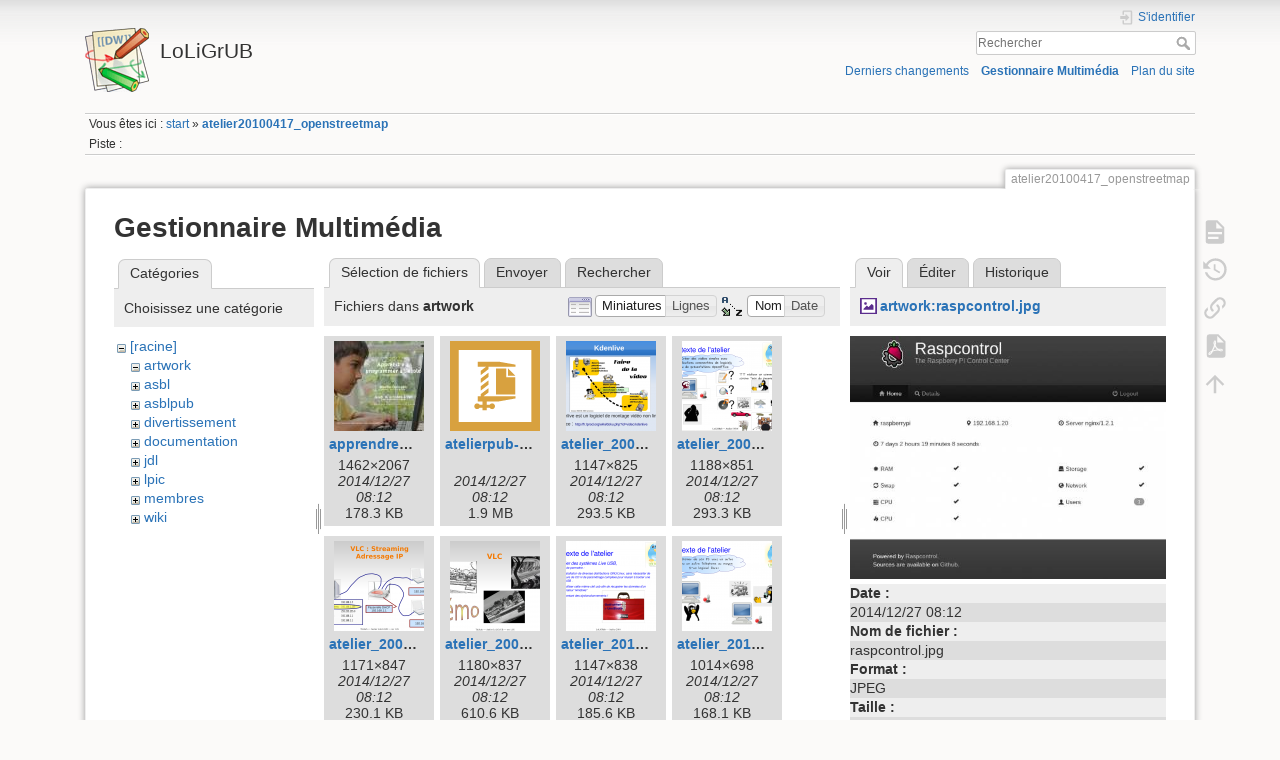

--- FILE ---
content_type: text/html; charset=utf-8
request_url: https://www.loligrub.be/wiki/atelier20100417_openstreetmap?image=artwork%3Araspcontrol.jpg&ns=artwork&tab_details=view&do=media&tab_files=files
body_size: 8577
content:
<!DOCTYPE html>
<html lang="fr" dir="ltr" class="no-js">
<head>
    <meta charset="utf-8" />
    <title>atelier20100417_openstreetmap [LoLiGrUB]</title>
    <script>(function(H){H.className=H.className.replace(/\bno-js\b/,'js')})(document.documentElement)</script>
    <meta name="generator" content="DokuWiki"/>
<meta name="theme-color" content="#008800"/>
<meta name="robots" content="noindex,nofollow"/>
<link rel="search" type="application/opensearchdescription+xml" href="/wiki/lib/exe/opensearch.php" title="LoLiGrUB"/>
<link rel="start" href="/wiki/"/>
<link rel="contents" href="/wiki/atelier20100417_openstreetmap?do=index" title="Plan du site"/>
<link rel="manifest" href="/wiki/lib/exe/manifest.php"/>
<link rel="alternate" type="application/rss+xml" title="Derniers changements" href="/wiki/feed.php"/>
<link rel="alternate" type="application/rss+xml" title="Catégorie courante" href="/wiki/feed.php?mode=list&amp;ns="/>
<link rel="alternate" type="text/html" title="HTML brut" href="/wiki/_export/xhtml/atelier20100417_openstreetmap"/>
<link rel="alternate" type="text/plain" title="Wiki balise" href="/wiki/_export/raw/atelier20100417_openstreetmap"/>
<link rel="stylesheet" href="/wiki/lib/exe/css.php?t=dokuwiki&amp;tseed=6062a7a47e23063b94a32a9009fca4a6"/>
<!--[if gte IE 9]><!-->
<script >/*<![CDATA[*/var NS='';var JSINFO = {"plugins":{"edittable":{"default columnwidth":""},"tablelayout":{"features_active_by_default":0},"vshare":{"youtube":"youtube\\.com\/.*[&?]v=([a-z0-9_\\-]+)","vimeo":"vimeo\\.com\\\/(\\d+)","slideshare":"slideshare.*id=(\\d+)","dailymotion":"dailymotion\\.com\/video\/([a-z0-9]+)","archiveorg":"archive\\.org\/(?:embed|details)\/([a-zA-Z0-9_\\-]+)","soundcloud":"soundcloud\\.com\/([\\w-]+\/[\\w-]+)","niconico":"nicovideo\\.jp\/watch\/(sm[0-9]+)","bitchute":"bitchute\\.com\\\/video\\\/([a-zA-Z0-9_\\-]+)","coub":"coub\\.com\\\/view\\\/([a-zA-Z0-9_\\-]+)","odysee":"odysee\\.com\/\\$\/(?:embed|download)\/([-%_?=\/a-zA-Z0-9]+)","youku":"v\\.youku\\.com\/v_show\/id_([0-9A-Za-z=]+)\\.html","bilibili":"bilibili\\.com\\\/video\\\/(BV[0-9A-Za-z]+)","msoffice":"(?:office\\.com.*[&?]videoid=([a-z0-9\\-]+))","msstream":"microsoftstream\\.com\\\/video\\\/([a-f0-9\\-]{36})"}},"isadmin":0,"isauth":0,"id":"atelier20100417_openstreetmap","namespace":"","ACT":"media","useHeadingNavigation":0,"useHeadingContent":0};
/*!]]>*/</script>
<script src="/wiki/lib/exe/jquery.php?tseed=f0349b609f9b91a485af8fd8ecd4aea4" defer="defer">/*<![CDATA[*/
/*!]]>*/</script>
<script src="/wiki/lib/exe/js.php?t=dokuwiki&amp;tseed=6062a7a47e23063b94a32a9009fca4a6" defer="defer">/*<![CDATA[*/
/*!]]>*/</script>
<!--<![endif]-->
    <meta name="viewport" content="width=device-width,initial-scale=1" />
    <link rel="shortcut icon" href="/wiki/lib/tpl/dokuwiki/images/favicon.ico" />
<link rel="apple-touch-icon" href="/wiki/lib/tpl/dokuwiki/images/apple-touch-icon.png" />
    </head>

<body>
    <div id="dokuwiki__site"><div id="dokuwiki__top" class="site dokuwiki mode_media tpl_dokuwiki     ">

        
<!-- ********** HEADER ********** -->
<header id="dokuwiki__header"><div class="pad group">

    
    <div class="headings group">
        <ul class="a11y skip">
            <li><a href="#dokuwiki__content">Aller au contenu</a></li>
        </ul>

        <h1 class="logo"><a href="/wiki/start"  accesskey="h" title="Accueil [h]"><img src="/wiki/lib/tpl/dokuwiki/images/logo.png" width="64" height="64" alt="" /> <span>LoLiGrUB</span></a></h1>
            </div>

    <div class="tools group">
        <!-- USER TOOLS -->
                    <div id="dokuwiki__usertools">
                <h3 class="a11y">Outils pour utilisateurs</h3>
                <ul>
                    <li class="action login"><a href="/wiki/atelier20100417_openstreetmap?do=login&amp;sectok=" title="S&#039;identifier" rel="nofollow"><span>S&#039;identifier</span><svg xmlns="http://www.w3.org/2000/svg" width="24" height="24" viewBox="0 0 24 24"><path d="M10 17.25V14H3v-4h7V6.75L15.25 12 10 17.25M8 2h9a2 2 0 0 1 2 2v16a2 2 0 0 1-2 2H8a2 2 0 0 1-2-2v-4h2v4h9V4H8v4H6V4a2 2 0 0 1 2-2z"/></svg></a></li>                </ul>
            </div>
        
        <!-- SITE TOOLS -->
        <div id="dokuwiki__sitetools">
            <h3 class="a11y">Outils du site</h3>
            <form action="/wiki/start" method="get" role="search" class="search doku_form" id="dw__search" accept-charset="utf-8"><input type="hidden" name="do" value="search" /><input type="hidden" name="id" value="atelier20100417_openstreetmap" /><div class="no"><input name="q" type="text" class="edit" title="[F]" accesskey="f" placeholder="Rechercher" autocomplete="on" id="qsearch__in" value="" /><button value="1" type="submit" title="Rechercher">Rechercher</button><div id="qsearch__out" class="ajax_qsearch JSpopup"></div></div></form>            <div class="mobileTools">
                <form action="/wiki/doku.php" method="get" accept-charset="utf-8"><div class="no"><input type="hidden" name="id" value="atelier20100417_openstreetmap" /><select name="do" class="edit quickselect" title="Outils"><option value="">Outils</option><optgroup label="Outils de la page"><option value="">Afficher la page</option><option value="revisions">Anciennes révisions</option><option value="export_pdf">Exporter en PDF</option><option value="backlink">Liens de retour</option></optgroup><optgroup label="Outils du site"><option value="recent">Derniers changements</option><option value="media">Gestionnaire Multimédia</option><option value="index">Plan du site</option></optgroup><optgroup label="Outils pour utilisateurs"><option value="login">S&#039;identifier</option></optgroup></select><button type="submit">&gt;</button></div></form>            </div>
            <ul>
                <li class="action recent"><a href="/wiki/atelier20100417_openstreetmap?do=recent" title="Derniers changements [r]" rel="nofollow" accesskey="r">Derniers changements</a></li><li class="action media"><a href="/wiki/atelier20100417_openstreetmap?do=media&amp;ns=" title="Gestionnaire Multimédia" rel="nofollow">Gestionnaire Multimédia</a></li><li class="action index"><a href="/wiki/atelier20100417_openstreetmap?do=index" title="Plan du site [x]" rel="nofollow" accesskey="x">Plan du site</a></li>            </ul>
        </div>

    </div>

    <!-- BREADCRUMBS -->
            <div class="breadcrumbs">
                            <div class="youarehere"><span class="bchead">Vous êtes ici : </span><span class="home"><bdi><a href="/wiki/start" class="wikilink1" title="start" data-wiki-id="start">start</a></bdi></span> » <bdi><a href="/wiki/atelier20100417_openstreetmap" class="wikilink1" title="atelier20100417_openstreetmap" data-wiki-id="atelier20100417_openstreetmap">atelier20100417_openstreetmap</a></bdi></div>
                                        <div class="trace"><span class="bchead">Piste :</span></div>
                    </div>
    
    <hr class="a11y" />
</div></header><!-- /header -->

        <div class="wrapper group">

            
            <!-- ********** CONTENT ********** -->
            <main id="dokuwiki__content"><div class="pad group">
                
                <div class="pageId"><span>atelier20100417_openstreetmap</span></div>

                <div class="page group">
                                                            <!-- wikipage start -->
                    <div id="mediamanager__page">
<h1>Gestionnaire Multimédia</h1>
<div class="panel namespaces">
<h2>Catégories</h2>
<div class="panelHeader">Choisissez une catégorie</div>
<div class="panelContent" id="media__tree">

<ul class="idx">
<li class="media level0 open"><img src="/wiki/lib/images/minus.gif" alt="−" /><div class="li"><a href="/wiki/atelier20100417_openstreetmap?ns=&amp;tab_files=files&amp;do=media&amp;tab_details=view&amp;image=artwork%3Araspcontrol.jpg" class="idx_dir">[racine]</a></div>
<ul class="idx">
<li class="media level1 open"><img src="/wiki/lib/images/minus.gif" alt="−" /><div class="li"><a href="/wiki/atelier20100417_openstreetmap?ns=artwork&amp;tab_files=files&amp;do=media&amp;tab_details=view&amp;image=artwork%3Araspcontrol.jpg" class="idx_dir">artwork</a></div></li>
<li class="media level1 closed"><img src="/wiki/lib/images/plus.gif" alt="+" /><div class="li"><a href="/wiki/atelier20100417_openstreetmap?ns=asbl&amp;tab_files=files&amp;do=media&amp;tab_details=view&amp;image=artwork%3Araspcontrol.jpg" class="idx_dir">asbl</a></div></li>
<li class="media level1 closed"><img src="/wiki/lib/images/plus.gif" alt="+" /><div class="li"><a href="/wiki/atelier20100417_openstreetmap?ns=asblpub&amp;tab_files=files&amp;do=media&amp;tab_details=view&amp;image=artwork%3Araspcontrol.jpg" class="idx_dir">asblpub</a></div></li>
<li class="media level1 closed"><img src="/wiki/lib/images/plus.gif" alt="+" /><div class="li"><a href="/wiki/atelier20100417_openstreetmap?ns=divertissement&amp;tab_files=files&amp;do=media&amp;tab_details=view&amp;image=artwork%3Araspcontrol.jpg" class="idx_dir">divertissement</a></div></li>
<li class="media level1 closed"><img src="/wiki/lib/images/plus.gif" alt="+" /><div class="li"><a href="/wiki/atelier20100417_openstreetmap?ns=documentation&amp;tab_files=files&amp;do=media&amp;tab_details=view&amp;image=artwork%3Araspcontrol.jpg" class="idx_dir">documentation</a></div></li>
<li class="media level1 closed"><img src="/wiki/lib/images/plus.gif" alt="+" /><div class="li"><a href="/wiki/atelier20100417_openstreetmap?ns=jdl&amp;tab_files=files&amp;do=media&amp;tab_details=view&amp;image=artwork%3Araspcontrol.jpg" class="idx_dir">jdl</a></div></li>
<li class="media level1 closed"><img src="/wiki/lib/images/plus.gif" alt="+" /><div class="li"><a href="/wiki/atelier20100417_openstreetmap?ns=lpic&amp;tab_files=files&amp;do=media&amp;tab_details=view&amp;image=artwork%3Araspcontrol.jpg" class="idx_dir">lpic</a></div></li>
<li class="media level1 closed"><img src="/wiki/lib/images/plus.gif" alt="+" /><div class="li"><a href="/wiki/atelier20100417_openstreetmap?ns=membres&amp;tab_files=files&amp;do=media&amp;tab_details=view&amp;image=artwork%3Araspcontrol.jpg" class="idx_dir">membres</a></div></li>
<li class="media level1 closed"><img src="/wiki/lib/images/plus.gif" alt="+" /><div class="li"><a href="/wiki/atelier20100417_openstreetmap?ns=wiki&amp;tab_files=files&amp;do=media&amp;tab_details=view&amp;image=artwork%3Araspcontrol.jpg" class="idx_dir">wiki</a></div></li>
</ul></li>
</ul>
</div>
</div>
<div class="panel filelist">
<h2 class="a11y">Sélection de fichiers</h2>
<ul class="tabs">
<li><strong>Sélection de fichiers</strong></li>
<li><a href="/wiki/atelier20100417_openstreetmap?tab_files=upload&amp;do=media&amp;tab_details=view&amp;image=artwork%3Araspcontrol.jpg&amp;ns=artwork">Envoyer</a></li>
<li><a href="/wiki/atelier20100417_openstreetmap?tab_files=search&amp;do=media&amp;tab_details=view&amp;image=artwork%3Araspcontrol.jpg&amp;ns=artwork">Rechercher</a></li>
</ul>
<div class="panelHeader">
<h3>Fichiers dans <strong>artwork</strong></h3>
<form method="get" action="/wiki/atelier20100417_openstreetmap" class="options doku_form" accept-charset="utf-8"><input type="hidden" name="sectok" value="" /><input type="hidden" name="do" value="media" /><input type="hidden" name="tab_files" value="files" /><input type="hidden" name="tab_details" value="view" /><input type="hidden" name="image" value="artwork:raspcontrol.jpg" /><input type="hidden" name="ns" value="artwork" /><div class="no"><ul>
<li class="listType"><label for="listType__thumbs" class="thumbs">
<input name="list_dwmedia" type="radio" value="thumbs" id="listType__thumbs" class="thumbs" checked="checked" />
<span>Miniatures</span>
</label><label for="listType__rows" class="rows">
<input name="list_dwmedia" type="radio" value="rows" id="listType__rows" class="rows" />
<span>Lignes</span>
</label></li>
<li class="sortBy"><label for="sortBy__name" class="name">
<input name="sort_dwmedia" type="radio" value="name" id="sortBy__name" class="name" checked="checked" />
<span>Nom</span>
</label><label for="sortBy__date" class="date">
<input name="sort_dwmedia" type="radio" value="date" id="sortBy__date" class="date" />
<span>Date</span>
</label></li>
<li><button value="1" type="submit">Appliquer</button></li>
</ul>
</div></form></div>
<div class="panelContent">
<ul class="thumbs"><li><dl title="apprendre_a_programmer_a_l_ecole_affiche-small.jpg"><dt><a id="l_:artwork:apprendre_a_programmer_a_l_ecole_affiche-small.jpg" class="image thumb" href="/wiki/atelier20100417_openstreetmap?image=artwork%3Aapprendre_a_programmer_a_l_ecole_affiche-small.jpg&amp;ns=artwork&amp;tab_details=view&amp;do=media&amp;tab_files=files"><img src="/wiki/_media/artwork:apprendre_a_programmer_a_l_ecole_affiche-small.jpg?w=90&amp;h=90&amp;tok=874fd2" alt="apprendre_a_programmer_a_l_ecole_affiche-small.jpg" loading="lazy" width="90" height="90" /></a></dt><dd class="name"><a href="/wiki/atelier20100417_openstreetmap?image=artwork%3Aapprendre_a_programmer_a_l_ecole_affiche-small.jpg&amp;ns=artwork&amp;tab_details=view&amp;do=media&amp;tab_files=files" id="h_:artwork:apprendre_a_programmer_a_l_ecole_affiche-small.jpg">apprendre_a_programmer_a_l_ecole_affiche-small.jpg</a></dd><dd class="size">1462&#215;2067</dd><dd class="date">2014/12/27 08:12</dd><dd class="filesize">178.3 KB</dd></dl></li><li><dl title="atelierpub-10-09.ogv.zip"><dt><a id="l_:artwork:atelierpub-10-09.ogv.zip" class="image thumb" href="/wiki/atelier20100417_openstreetmap?image=artwork%3Aatelierpub-10-09.ogv.zip&amp;ns=artwork&amp;tab_details=view&amp;do=media&amp;tab_files=files"><img src="/wiki/lib/images/fileicons/svg/zip.svg" alt="atelierpub-10-09.ogv.zip" loading="lazy" width="90" height="90" /></a></dt><dd class="name"><a href="/wiki/atelier20100417_openstreetmap?image=artwork%3Aatelierpub-10-09.ogv.zip&amp;ns=artwork&amp;tab_details=view&amp;do=media&amp;tab_files=files" id="h_:artwork:atelierpub-10-09.ogv.zip">atelierpub-10-09.ogv.zip</a></dd><dd class="size">&#160;</dd><dd class="date">2014/12/27 08:12</dd><dd class="filesize">1.9 MB</dd></dl></li><li><dl title="atelier_2008_kdenlive_video.png"><dt><a id="l_:artwork:atelier_2008_kdenlive_video.png" class="image thumb" href="/wiki/atelier20100417_openstreetmap?image=artwork%3Aatelier_2008_kdenlive_video.png&amp;ns=artwork&amp;tab_details=view&amp;do=media&amp;tab_files=files"><img src="/wiki/_media/artwork:atelier_2008_kdenlive_video.png?w=90&amp;h=90&amp;tok=def601" alt="atelier_2008_kdenlive_video.png" loading="lazy" width="90" height="90" /></a></dt><dd class="name"><a href="/wiki/atelier20100417_openstreetmap?image=artwork%3Aatelier_2008_kdenlive_video.png&amp;ns=artwork&amp;tab_details=view&amp;do=media&amp;tab_files=files" id="h_:artwork:atelier_2008_kdenlive_video.png">atelier_2008_kdenlive_video.png</a></dd><dd class="size">1147&#215;825</dd><dd class="date">2014/12/27 08:12</dd><dd class="filesize">293.5 KB</dd></dl></li><li><dl title="atelier_2009_recordmydesktop.png"><dt><a id="l_:artwork:atelier_2009_recordmydesktop.png" class="image thumb" href="/wiki/atelier20100417_openstreetmap?image=artwork%3Aatelier_2009_recordmydesktop.png&amp;ns=artwork&amp;tab_details=view&amp;do=media&amp;tab_files=files"><img src="/wiki/_media/artwork:atelier_2009_recordmydesktop.png?w=90&amp;h=90&amp;tok=cc5598" alt="atelier_2009_recordmydesktop.png" loading="lazy" width="90" height="90" /></a></dt><dd class="name"><a href="/wiki/atelier20100417_openstreetmap?image=artwork%3Aatelier_2009_recordmydesktop.png&amp;ns=artwork&amp;tab_details=view&amp;do=media&amp;tab_files=files" id="h_:artwork:atelier_2009_recordmydesktop.png">atelier_2009_recordmydesktop.png</a></dd><dd class="size">1188&#215;851</dd><dd class="date">2014/12/27 08:12</dd><dd class="filesize">293.3 KB</dd></dl></li><li><dl title="atelier_2009_vlc_streaming.png"><dt><a id="l_:artwork:atelier_2009_vlc_streaming.png" class="image thumb" href="/wiki/atelier20100417_openstreetmap?image=artwork%3Aatelier_2009_vlc_streaming.png&amp;ns=artwork&amp;tab_details=view&amp;do=media&amp;tab_files=files"><img src="/wiki/_media/artwork:atelier_2009_vlc_streaming.png?w=90&amp;h=90&amp;tok=b275d9" alt="atelier_2009_vlc_streaming.png" loading="lazy" width="90" height="90" /></a></dt><dd class="name"><a href="/wiki/atelier20100417_openstreetmap?image=artwork%3Aatelier_2009_vlc_streaming.png&amp;ns=artwork&amp;tab_details=view&amp;do=media&amp;tab_files=files" id="h_:artwork:atelier_2009_vlc_streaming.png">atelier_2009_vlc_streaming.png</a></dd><dd class="size">1171&#215;847</dd><dd class="date">2014/12/27 08:12</dd><dd class="filesize">230.1 KB</dd></dl></li><li><dl title="atelier_2009_vlc_video.png"><dt><a id="l_:artwork:atelier_2009_vlc_video.png" class="image thumb" href="/wiki/atelier20100417_openstreetmap?image=artwork%3Aatelier_2009_vlc_video.png&amp;ns=artwork&amp;tab_details=view&amp;do=media&amp;tab_files=files"><img src="/wiki/_media/artwork:atelier_2009_vlc_video.png?w=90&amp;h=90&amp;tok=0e7f8b" alt="atelier_2009_vlc_video.png" loading="lazy" width="90" height="90" /></a></dt><dd class="name"><a href="/wiki/atelier20100417_openstreetmap?image=artwork%3Aatelier_2009_vlc_video.png&amp;ns=artwork&amp;tab_details=view&amp;do=media&amp;tab_files=files" id="h_:artwork:atelier_2009_vlc_video.png">atelier_2009_vlc_video.png</a></dd><dd class="size">1180&#215;837</dd><dd class="date">2014/12/27 08:12</dd><dd class="filesize">610.6 KB</dd></dl></li><li><dl title="atelier_2010_unetbootin.png"><dt><a id="l_:artwork:atelier_2010_unetbootin.png" class="image thumb" href="/wiki/atelier20100417_openstreetmap?image=artwork%3Aatelier_2010_unetbootin.png&amp;ns=artwork&amp;tab_details=view&amp;do=media&amp;tab_files=files"><img src="/wiki/_media/artwork:atelier_2010_unetbootin.png?w=90&amp;h=90&amp;tok=868ef3" alt="atelier_2010_unetbootin.png" loading="lazy" width="90" height="90" /></a></dt><dd class="name"><a href="/wiki/atelier20100417_openstreetmap?image=artwork%3Aatelier_2010_unetbootin.png&amp;ns=artwork&amp;tab_details=view&amp;do=media&amp;tab_files=files" id="h_:artwork:atelier_2010_unetbootin.png">atelier_2010_unetbootin.png</a></dd><dd class="size">1147&#215;838</dd><dd class="date">2014/12/27 08:12</dd><dd class="filesize">185.6 KB</dd></dl></li><li><dl title="atelier_2011_linphone.png"><dt><a id="l_:artwork:atelier_2011_linphone.png" class="image thumb" href="/wiki/atelier20100417_openstreetmap?image=artwork%3Aatelier_2011_linphone.png&amp;ns=artwork&amp;tab_details=view&amp;do=media&amp;tab_files=files"><img src="/wiki/_media/artwork:atelier_2011_linphone.png?w=90&amp;h=90&amp;tok=0905f8" alt="atelier_2011_linphone.png" loading="lazy" width="90" height="90" /></a></dt><dd class="name"><a href="/wiki/atelier20100417_openstreetmap?image=artwork%3Aatelier_2011_linphone.png&amp;ns=artwork&amp;tab_details=view&amp;do=media&amp;tab_files=files" id="h_:artwork:atelier_2011_linphone.png">atelier_2011_linphone.png</a></dd><dd class="size">1014&#215;698</dd><dd class="date">2014/12/27 08:12</dd><dd class="filesize">168.1 KB</dd></dl></li><li><dl title="atelier_futur_linphone.png"><dt><a id="l_:artwork:atelier_futur_linphone.png" class="image thumb" href="/wiki/atelier20100417_openstreetmap?image=artwork%3Aatelier_futur_linphone.png&amp;ns=artwork&amp;tab_details=view&amp;do=media&amp;tab_files=files"><img src="/wiki/_media/artwork:atelier_futur_linphone.png?w=90&amp;h=90&amp;tok=bb734a" alt="atelier_futur_linphone.png" loading="lazy" width="90" height="90" /></a></dt><dd class="name"><a href="/wiki/atelier20100417_openstreetmap?image=artwork%3Aatelier_futur_linphone.png&amp;ns=artwork&amp;tab_details=view&amp;do=media&amp;tab_files=files" id="h_:artwork:atelier_futur_linphone.png">atelier_futur_linphone.png</a></dd><dd class="size">1163&#215;841</dd><dd class="date">2014/12/27 08:12</dd><dd class="filesize">212.9 KB</dd></dl></li><li><dl title="atelier_futur_puppylinux_disquedur.png"><dt><a id="l_:artwork:atelier_futur_puppylinux_disquedur.png" class="image thumb" href="/wiki/atelier20100417_openstreetmap?image=artwork%3Aatelier_futur_puppylinux_disquedur.png&amp;ns=artwork&amp;tab_details=view&amp;do=media&amp;tab_files=files"><img src="/wiki/_media/artwork:atelier_futur_puppylinux_disquedur.png?w=90&amp;h=90&amp;tok=e9720f" alt="atelier_futur_puppylinux_disquedur.png" loading="lazy" width="90" height="90" /></a></dt><dd class="name"><a href="/wiki/atelier20100417_openstreetmap?image=artwork%3Aatelier_futur_puppylinux_disquedur.png&amp;ns=artwork&amp;tab_details=view&amp;do=media&amp;tab_files=files" id="h_:artwork:atelier_futur_puppylinux_disquedur.png">atelier_futur_puppylinux_disquedur.png</a></dd><dd class="size">1165&#215;846</dd><dd class="date">2014/12/27 08:12</dd><dd class="filesize">323.4 KB</dd></dl></li><li><dl title="badges-2011-nofusion.glabels.zip"><dt><a id="l_:artwork:badges-2011-nofusion.glabels.zip" class="image thumb" href="/wiki/atelier20100417_openstreetmap?image=artwork%3Abadges-2011-nofusion.glabels.zip&amp;ns=artwork&amp;tab_details=view&amp;do=media&amp;tab_files=files"><img src="/wiki/lib/images/fileicons/svg/zip.svg" alt="badges-2011-nofusion.glabels.zip" loading="lazy" width="90" height="90" /></a></dt><dd class="name"><a href="/wiki/atelier20100417_openstreetmap?image=artwork%3Abadges-2011-nofusion.glabels.zip&amp;ns=artwork&amp;tab_details=view&amp;do=media&amp;tab_files=files" id="h_:artwork:badges-2011-nofusion.glabels.zip">badges-2011-nofusion.glabels.zip</a></dd><dd class="size">&#160;</dd><dd class="date">2014/12/27 08:12</dd><dd class="filesize">227.4 KB</dd></dl></li><li><dl title="bandeau-logo-700-130-mention-asbl.png"><dt><a id="l_:artwork:bandeau-logo-700-130-mention-asbl.png" class="image thumb" href="/wiki/atelier20100417_openstreetmap?image=artwork%3Abandeau-logo-700-130-mention-asbl.png&amp;ns=artwork&amp;tab_details=view&amp;do=media&amp;tab_files=files"><img src="/wiki/_media/artwork:bandeau-logo-700-130-mention-asbl.png?w=90&amp;h=90&amp;tok=5c8a72" alt="bandeau-logo-700-130-mention-asbl.png" loading="lazy" width="90" height="90" /></a></dt><dd class="name"><a href="/wiki/atelier20100417_openstreetmap?image=artwork%3Abandeau-logo-700-130-mention-asbl.png&amp;ns=artwork&amp;tab_details=view&amp;do=media&amp;tab_files=files" id="h_:artwork:bandeau-logo-700-130-mention-asbl.png">bandeau-logo-700-130-mention-asbl.png</a></dd><dd class="size">700&#215;130</dd><dd class="date">2014/12/27 08:12</dd><dd class="filesize">267.3 KB</dd></dl></li><li><dl title="bandeau-logo-700-130.png"><dt><a id="l_:artwork:bandeau-logo-700-130.png" class="image thumb" href="/wiki/atelier20100417_openstreetmap?image=artwork%3Abandeau-logo-700-130.png&amp;ns=artwork&amp;tab_details=view&amp;do=media&amp;tab_files=files"><img src="/wiki/_media/artwork:bandeau-logo-700-130.png?w=90&amp;h=90&amp;tok=5c4425" alt="bandeau-logo-700-130.png" loading="lazy" width="90" height="90" /></a></dt><dd class="name"><a href="/wiki/atelier20100417_openstreetmap?image=artwork%3Abandeau-logo-700-130.png&amp;ns=artwork&amp;tab_details=view&amp;do=media&amp;tab_files=files" id="h_:artwork:bandeau-logo-700-130.png">bandeau-logo-700-130.png</a></dd><dd class="size">700&#215;130</dd><dd class="date">2014/12/27 08:12</dd><dd class="filesize">267.3 KB</dd></dl></li><li><dl title="bann11-4-2.png"><dt><a id="l_:artwork:bann11-4-2.png" class="image thumb" href="/wiki/atelier20100417_openstreetmap?image=artwork%3Abann11-4-2.png&amp;ns=artwork&amp;tab_details=view&amp;do=media&amp;tab_files=files"><img src="/wiki/_media/artwork:bann11-4-2.png?w=90&amp;h=90&amp;tok=a61a27" alt="bann11-4-2.png" loading="lazy" width="90" height="90" /></a></dt><dd class="name"><a href="/wiki/atelier20100417_openstreetmap?image=artwork%3Abann11-4-2.png&amp;ns=artwork&amp;tab_details=view&amp;do=media&amp;tab_files=files" id="h_:artwork:bann11-4-2.png">bann11-4-2.png</a></dd><dd class="size">7044&#215;5839</dd><dd class="date">2014/12/27 08:12</dd><dd class="filesize">967.2 KB</dd></dl></li><li><dl title="banniere15-v21a.png"><dt><a id="l_:artwork:banniere15-v21a.png" class="image thumb" href="/wiki/atelier20100417_openstreetmap?image=artwork%3Abanniere15-v21a.png&amp;ns=artwork&amp;tab_details=view&amp;do=media&amp;tab_files=files"><img src="/wiki/_media/artwork:banniere15-v21a.png?w=90&amp;h=90&amp;tok=9173c6" alt="banniere15-v21a.png" loading="lazy" width="90" height="90" /></a></dt><dd class="name"><a href="/wiki/atelier20100417_openstreetmap?image=artwork%3Abanniere15-v21a.png&amp;ns=artwork&amp;tab_details=view&amp;do=media&amp;tab_files=files" id="h_:artwork:banniere15-v21a.png">banniere15-v21a.png</a></dd><dd class="size">964&#215;246</dd><dd class="date">2015/02/26 18:49</dd><dd class="filesize">112.5 KB</dd></dl></li><li><dl title="banniere15.svg.zip"><dt><a id="l_:artwork:banniere15.svg.zip" class="image thumb" href="/wiki/atelier20100417_openstreetmap?image=artwork%3Abanniere15.svg.zip&amp;ns=artwork&amp;tab_details=view&amp;do=media&amp;tab_files=files"><img src="/wiki/lib/images/fileicons/svg/zip.svg" alt="banniere15.svg.zip" loading="lazy" width="90" height="90" /></a></dt><dd class="name"><a href="/wiki/atelier20100417_openstreetmap?image=artwork%3Abanniere15.svg.zip&amp;ns=artwork&amp;tab_details=view&amp;do=media&amp;tab_files=files" id="h_:artwork:banniere15.svg.zip">banniere15.svg.zip</a></dd><dd class="size">&#160;</dd><dd class="date">2015/02/26 18:56</dd><dd class="filesize">7.3 MB</dd></dl></li><li><dl title="banniere91-1.svg.zip"><dt><a id="l_:artwork:banniere91-1.svg.zip" class="image thumb" href="/wiki/atelier20100417_openstreetmap?image=artwork%3Abanniere91-1.svg.zip&amp;ns=artwork&amp;tab_details=view&amp;do=media&amp;tab_files=files"><img src="/wiki/lib/images/fileicons/svg/zip.svg" alt="banniere91-1.svg.zip" loading="lazy" width="90" height="90" /></a></dt><dd class="name"><a href="/wiki/atelier20100417_openstreetmap?image=artwork%3Abanniere91-1.svg.zip&amp;ns=artwork&amp;tab_details=view&amp;do=media&amp;tab_files=files" id="h_:artwork:banniere91-1.svg.zip">banniere91-1.svg.zip</a></dd><dd class="size">&#160;</dd><dd class="date">2014/12/27 08:12</dd><dd class="filesize">75.6 KB</dd></dl></li><li><dl title="bannv11-4-2.png"><dt><a id="l_:artwork:bannv11-4-2.png" class="image thumb" href="/wiki/atelier20100417_openstreetmap?image=artwork%3Abannv11-4-2.png&amp;ns=artwork&amp;tab_details=view&amp;do=media&amp;tab_files=files"><img src="/wiki/_media/artwork:bannv11-4-2.png?w=90&amp;h=90&amp;tok=252c13" alt="bannv11-4-2.png" loading="lazy" width="90" height="90" /></a></dt><dd class="name"><a href="/wiki/atelier20100417_openstreetmap?image=artwork%3Abannv11-4-2.png&amp;ns=artwork&amp;tab_details=view&amp;do=media&amp;tab_files=files" id="h_:artwork:bannv11-4-2.png">bannv11-4-2.png</a></dd><dd class="size">7044&#215;2414</dd><dd class="date">2014/12/27 08:12</dd><dd class="filesize">858.9 KB</dd></dl></li><li><dl title="bannv11-4.png"><dt><a id="l_:artwork:bannv11-4.png" class="image thumb" href="/wiki/atelier20100417_openstreetmap?image=artwork%3Abannv11-4.png&amp;ns=artwork&amp;tab_details=view&amp;do=media&amp;tab_files=files"><img src="/wiki/_media/artwork:bannv11-4.png?w=90&amp;h=90&amp;tok=37744d" alt="bannv11-4.png" loading="lazy" width="90" height="90" /></a></dt><dd class="name"><a href="/wiki/atelier20100417_openstreetmap?image=artwork%3Abannv11-4.png&amp;ns=artwork&amp;tab_details=view&amp;do=media&amp;tab_files=files" id="h_:artwork:bannv11-4.png">bannv11-4.png</a></dd><dd class="size">7044&#215;2414</dd><dd class="date">2014/12/27 08:12</dd><dd class="filesize">866.9 KB</dd></dl></li><li><dl title="cartons-numerotes.zip"><dt><a id="l_:artwork:cartons-numerotes.zip" class="image thumb" href="/wiki/atelier20100417_openstreetmap?image=artwork%3Acartons-numerotes.zip&amp;ns=artwork&amp;tab_details=view&amp;do=media&amp;tab_files=files"><img src="/wiki/lib/images/fileicons/svg/zip.svg" alt="cartons-numerotes.zip" loading="lazy" width="90" height="90" /></a></dt><dd class="name"><a href="/wiki/atelier20100417_openstreetmap?image=artwork%3Acartons-numerotes.zip&amp;ns=artwork&amp;tab_details=view&amp;do=media&amp;tab_files=files" id="h_:artwork:cartons-numerotes.zip">cartons-numerotes.zip</a></dd><dd class="size">&#160;</dd><dd class="date">2014/12/27 08:12</dd><dd class="filesize">13.9 KB</dd></dl></li><li><dl title="dessin2.svg.zip"><dt><a id="l_:artwork:dessin2.svg.zip" class="image thumb" href="/wiki/atelier20100417_openstreetmap?image=artwork%3Adessin2.svg.zip&amp;ns=artwork&amp;tab_details=view&amp;do=media&amp;tab_files=files"><img src="/wiki/lib/images/fileicons/svg/zip.svg" alt="dessin2.svg.zip" loading="lazy" width="90" height="90" /></a></dt><dd class="name"><a href="/wiki/atelier20100417_openstreetmap?image=artwork%3Adessin2.svg.zip&amp;ns=artwork&amp;tab_details=view&amp;do=media&amp;tab_files=files" id="h_:artwork:dessin2.svg.zip">dessin2.svg.zip</a></dd><dd class="size">&#160;</dd><dd class="date">2014/12/27 08:12</dd><dd class="filesize">75.6 KB</dd></dl></li><li><dl title="digikam-19-09-2009.png"><dt><a id="l_:artwork:digikam-19-09-2009.png" class="image thumb" href="/wiki/atelier20100417_openstreetmap?image=artwork%3Adigikam-19-09-2009.png&amp;ns=artwork&amp;tab_details=view&amp;do=media&amp;tab_files=files"><img src="/wiki/_media/artwork:digikam-19-09-2009.png?w=90&amp;h=90&amp;tok=b51570" alt="digikam-19-09-2009.png" loading="lazy" width="90" height="90" /></a></dt><dd class="name"><a href="/wiki/atelier20100417_openstreetmap?image=artwork%3Adigikam-19-09-2009.png&amp;ns=artwork&amp;tab_details=view&amp;do=media&amp;tab_files=files" id="h_:artwork:digikam-19-09-2009.png">digikam-19-09-2009.png</a></dd><dd class="size">1059&#215;795</dd><dd class="date">2014/12/27 08:12</dd><dd class="filesize">379.4 KB</dd></dl></li><li><dl title="essai-94-01.png"><dt><a id="l_:artwork:essai-94-01.png" class="image thumb" href="/wiki/atelier20100417_openstreetmap?image=artwork%3Aessai-94-01.png&amp;ns=artwork&amp;tab_details=view&amp;do=media&amp;tab_files=files"><img src="/wiki/_media/artwork:essai-94-01.png?w=90&amp;h=90&amp;tok=ee98b7" alt="essai-94-01.png" loading="lazy" width="90" height="90" /></a></dt><dd class="name"><a href="/wiki/atelier20100417_openstreetmap?image=artwork%3Aessai-94-01.png&amp;ns=artwork&amp;tab_details=view&amp;do=media&amp;tab_files=files" id="h_:artwork:essai-94-01.png">essai-94-01.png</a></dd><dd class="size">6801&#215;2394</dd><dd class="date">2014/12/27 08:12</dd><dd class="filesize">709.4 KB</dd></dl></li><li><dl title="jdl-2013-12-12-affiche-dicosmo.pdf"><dt><a id="l_:artwork:jdl-2013-12-12-affiche-dicosmo.pdf" class="image thumb" href="/wiki/atelier20100417_openstreetmap?image=artwork%3Ajdl-2013-12-12-affiche-dicosmo.pdf&amp;ns=artwork&amp;tab_details=view&amp;do=media&amp;tab_files=files"><img src="/wiki/lib/images/fileicons/svg/pdf.svg" alt="jdl-2013-12-12-affiche-dicosmo.pdf" loading="lazy" width="90" height="90" /></a></dt><dd class="name"><a href="/wiki/atelier20100417_openstreetmap?image=artwork%3Ajdl-2013-12-12-affiche-dicosmo.pdf&amp;ns=artwork&amp;tab_details=view&amp;do=media&amp;tab_files=files" id="h_:artwork:jdl-2013-12-12-affiche-dicosmo.pdf">jdl-2013-12-12-affiche-dicosmo.pdf</a></dd><dd class="size">&#160;</dd><dd class="date">2014/12/27 08:12</dd><dd class="filesize">1.2 MB</dd></dl></li><li><dl title="logo-condorcet.png"><dt><a id="l_:artwork:logo-condorcet.png" class="image thumb" href="/wiki/atelier20100417_openstreetmap?image=artwork%3Alogo-condorcet.png&amp;ns=artwork&amp;tab_details=view&amp;do=media&amp;tab_files=files"><img src="/wiki/_media/artwork:logo-condorcet.png?w=90&amp;h=90&amp;tok=70f397" alt="logo-condorcet.png" loading="lazy" width="90" height="90" /></a></dt><dd class="name"><a href="/wiki/atelier20100417_openstreetmap?image=artwork%3Alogo-condorcet.png&amp;ns=artwork&amp;tab_details=view&amp;do=media&amp;tab_files=files" id="h_:artwork:logo-condorcet.png">logo-condorcet.png</a></dd><dd class="size">692&#215;832</dd><dd class="date">2014/12/27 08:12</dd><dd class="filesize">141.4 KB</dd></dl></li><li><dl title="logo-heh.png"><dt><a id="l_:artwork:logo-heh.png" class="image thumb" href="/wiki/atelier20100417_openstreetmap?image=artwork%3Alogo-heh.png&amp;ns=artwork&amp;tab_details=view&amp;do=media&amp;tab_files=files"><img src="/wiki/_media/artwork:logo-heh.png?w=90&amp;h=90&amp;tok=f902de" alt="logo-heh.png" loading="lazy" width="90" height="90" /></a></dt><dd class="name"><a href="/wiki/atelier20100417_openstreetmap?image=artwork%3Alogo-heh.png&amp;ns=artwork&amp;tab_details=view&amp;do=media&amp;tab_files=files" id="h_:artwork:logo-heh.png">logo-heh.png</a></dd><dd class="size">872&#215;872</dd><dd class="date">2014/12/27 08:12</dd><dd class="filesize">107.9 KB</dd></dl></li><li><dl title="logo-umons.png"><dt><a id="l_:artwork:logo-umons.png" class="image thumb" href="/wiki/atelier20100417_openstreetmap?image=artwork%3Alogo-umons.png&amp;ns=artwork&amp;tab_details=view&amp;do=media&amp;tab_files=files"><img src="/wiki/_media/artwork:logo-umons.png?w=90&amp;h=90&amp;tok=1d75c9" alt="logo-umons.png" loading="lazy" width="90" height="90" /></a></dt><dd class="name"><a href="/wiki/atelier20100417_openstreetmap?image=artwork%3Alogo-umons.png&amp;ns=artwork&amp;tab_details=view&amp;do=media&amp;tab_files=files" id="h_:artwork:logo-umons.png">logo-umons.png</a></dd><dd class="size">1161&#215;422</dd><dd class="date">2014/12/27 08:12</dd><dd class="filesize">232.7 KB</dd></dl></li><li><dl title="logo_jdl-600ppp.png"><dt><a id="l_:artwork:logo_jdl-600ppp.png" class="image thumb" href="/wiki/atelier20100417_openstreetmap?image=artwork%3Alogo_jdl-600ppp.png&amp;ns=artwork&amp;tab_details=view&amp;do=media&amp;tab_files=files"><img src="/wiki/_media/artwork:logo_jdl-600ppp.png?w=90&amp;h=90&amp;tok=5a82b5" alt="logo_jdl-600ppp.png" loading="lazy" width="90" height="90" /></a></dt><dd class="name"><a href="/wiki/atelier20100417_openstreetmap?image=artwork%3Alogo_jdl-600ppp.png&amp;ns=artwork&amp;tab_details=view&amp;do=media&amp;tab_files=files" id="h_:artwork:logo_jdl-600ppp.png">logo_jdl-600ppp.png</a></dd><dd class="size">893&#215;876</dd><dd class="date">2014/12/27 08:12</dd><dd class="filesize">95.2 KB</dd></dl></li><li><dl title="logo_jdl-1200ppp.png"><dt><a id="l_:artwork:logo_jdl-1200ppp.png" class="image thumb" href="/wiki/atelier20100417_openstreetmap?image=artwork%3Alogo_jdl-1200ppp.png&amp;ns=artwork&amp;tab_details=view&amp;do=media&amp;tab_files=files"><img src="/wiki/_media/artwork:logo_jdl-1200ppp.png?w=90&amp;h=90&amp;tok=a46cab" alt="logo_jdl-1200ppp.png" loading="lazy" width="90" height="90" /></a></dt><dd class="name"><a href="/wiki/atelier20100417_openstreetmap?image=artwork%3Alogo_jdl-1200ppp.png&amp;ns=artwork&amp;tab_details=view&amp;do=media&amp;tab_files=files" id="h_:artwork:logo_jdl-1200ppp.png">logo_jdl-1200ppp.png</a></dd><dd class="size">1785&#215;1751</dd><dd class="date">2014/12/27 08:12</dd><dd class="filesize">218.5 KB</dd></dl></li><li><dl title="logo_jdl.svg.zip"><dt><a id="l_:artwork:logo_jdl.svg.zip" class="image thumb" href="/wiki/atelier20100417_openstreetmap?image=artwork%3Alogo_jdl.svg.zip&amp;ns=artwork&amp;tab_details=view&amp;do=media&amp;tab_files=files"><img src="/wiki/lib/images/fileicons/svg/zip.svg" alt="logo_jdl.svg.zip" loading="lazy" width="90" height="90" /></a></dt><dd class="name"><a href="/wiki/atelier20100417_openstreetmap?image=artwork%3Alogo_jdl.svg.zip&amp;ns=artwork&amp;tab_details=view&amp;do=media&amp;tab_files=files" id="h_:artwork:logo_jdl.svg.zip">logo_jdl.svg.zip</a></dd><dd class="size">&#160;</dd><dd class="date">2014/12/27 08:12</dd><dd class="filesize">11.1 KB</dd></dl></li><li><dl title="loligrubtuxg2.jpg"><dt><a id="l_:artwork:loligrubtuxg2.jpg" class="image thumb" href="/wiki/atelier20100417_openstreetmap?image=artwork%3Aloligrubtuxg2.jpg&amp;ns=artwork&amp;tab_details=view&amp;do=media&amp;tab_files=files"><img src="/wiki/_media/artwork:loligrubtuxg2.jpg?w=90&amp;h=90&amp;tok=ecb589" alt="loligrubtuxg2.jpg" loading="lazy" width="90" height="90" /></a></dt><dd class="name"><a href="/wiki/atelier20100417_openstreetmap?image=artwork%3Aloligrubtuxg2.jpg&amp;ns=artwork&amp;tab_details=view&amp;do=media&amp;tab_files=files" id="h_:artwork:loligrubtuxg2.jpg">loligrubtuxg2.jpg</a></dd><dd class="size">375&#215;451</dd><dd class="date">2014/12/27 08:12</dd><dd class="filesize">15.6 KB</dd></dl></li><li><dl title="lolitux.png"><dt><a id="l_:artwork:lolitux.png" class="image thumb" href="/wiki/atelier20100417_openstreetmap?image=artwork%3Alolitux.png&amp;ns=artwork&amp;tab_details=view&amp;do=media&amp;tab_files=files"><img src="/wiki/_media/artwork:lolitux.png?w=90&amp;h=90&amp;tok=ad70fe" alt="lolitux.png" loading="lazy" width="90" height="90" /></a></dt><dd class="name"><a href="/wiki/atelier20100417_openstreetmap?image=artwork%3Alolitux.png&amp;ns=artwork&amp;tab_details=view&amp;do=media&amp;tab_files=files" id="h_:artwork:lolitux.png">lolitux.png</a></dd><dd class="size">734&#215;925</dd><dd class="date">2014/12/27 08:12</dd><dd class="filesize">132.5 KB</dd></dl></li><li><dl title="lolitux.svg.zip"><dt><a id="l_:artwork:lolitux.svg.zip" class="image thumb" href="/wiki/atelier20100417_openstreetmap?image=artwork%3Alolitux.svg.zip&amp;ns=artwork&amp;tab_details=view&amp;do=media&amp;tab_files=files"><img src="/wiki/lib/images/fileicons/svg/zip.svg" alt="lolitux.svg.zip" loading="lazy" width="90" height="90" /></a></dt><dd class="name"><a href="/wiki/atelier20100417_openstreetmap?image=artwork%3Alolitux.svg.zip&amp;ns=artwork&amp;tab_details=view&amp;do=media&amp;tab_files=files" id="h_:artwork:lolitux.svg.zip">lolitux.svg.zip</a></dd><dd class="size">&#160;</dd><dd class="date">2014/12/27 08:12</dd><dd class="filesize">4.7 KB</dd></dl></li><li><dl title="osm-affiche.odg"><dt><a id="l_:artwork:osm-affiche.odg" class="image thumb" href="/wiki/atelier20100417_openstreetmap?image=artwork%3Aosm-affiche.odg&amp;ns=artwork&amp;tab_details=view&amp;do=media&amp;tab_files=files"><img src="/wiki/lib/images/fileicons/svg/file.svg" alt="osm-affiche.odg" loading="lazy" width="90" height="90" /></a></dt><dd class="name"><a href="/wiki/atelier20100417_openstreetmap?image=artwork%3Aosm-affiche.odg&amp;ns=artwork&amp;tab_details=view&amp;do=media&amp;tab_files=files" id="h_:artwork:osm-affiche.odg">osm-affiche.odg</a></dd><dd class="size">&#160;</dd><dd class="date">2014/12/27 08:12</dd><dd class="filesize">1016.6 KB</dd></dl></li><li><dl title="osm-affiche.pdf"><dt><a id="l_:artwork:osm-affiche.pdf" class="image thumb" href="/wiki/atelier20100417_openstreetmap?image=artwork%3Aosm-affiche.pdf&amp;ns=artwork&amp;tab_details=view&amp;do=media&amp;tab_files=files"><img src="/wiki/lib/images/fileicons/svg/pdf.svg" alt="osm-affiche.pdf" loading="lazy" width="90" height="90" /></a></dt><dd class="name"><a href="/wiki/atelier20100417_openstreetmap?image=artwork%3Aosm-affiche.pdf&amp;ns=artwork&amp;tab_details=view&amp;do=media&amp;tab_files=files" id="h_:artwork:osm-affiche.pdf">osm-affiche.pdf</a></dd><dd class="size">&#160;</dd><dd class="date">2014/12/27 08:12</dd><dd class="filesize">530.1 KB</dd></dl></li><li><dl title="owcloud_install3.png"><dt><a id="l_:artwork:owcloud_install3.png" class="image thumb" href="/wiki/atelier20100417_openstreetmap?image=artwork%3Aowcloud_install3.png&amp;ns=artwork&amp;tab_details=view&amp;do=media&amp;tab_files=files"><img src="/wiki/_media/artwork:owcloud_install3.png?w=90&amp;h=90&amp;tok=a01957" alt="owcloud_install3.png" loading="lazy" width="90" height="90" /></a></dt><dd class="name"><a href="/wiki/atelier20100417_openstreetmap?image=artwork%3Aowcloud_install3.png&amp;ns=artwork&amp;tab_details=view&amp;do=media&amp;tab_files=files" id="h_:artwork:owcloud_install3.png">owcloud_install3.png</a></dd><dd class="size">1600&#215;745</dd><dd class="date">2014/12/27 08:12</dd><dd class="filesize">131.9 KB</dd></dl></li><li><dl title="owncloud2-logo.png"><dt><a id="l_:artwork:owncloud2-logo.png" class="image thumb" href="/wiki/atelier20100417_openstreetmap?image=artwork%3Aowncloud2-logo.png&amp;ns=artwork&amp;tab_details=view&amp;do=media&amp;tab_files=files"><img src="/wiki/_media/artwork:owncloud2-logo.png?w=90&amp;h=90&amp;tok=66013c" alt="owncloud2-logo.png" loading="lazy" width="90" height="90" /></a></dt><dd class="name"><a href="/wiki/atelier20100417_openstreetmap?image=artwork%3Aowncloud2-logo.png&amp;ns=artwork&amp;tab_details=view&amp;do=media&amp;tab_files=files" id="h_:artwork:owncloud2-logo.png">owncloud2-logo.png</a></dd><dd class="size">595&#215;311</dd><dd class="date">2014/12/27 08:12</dd><dd class="filesize">22.1 KB</dd></dl></li><li><dl title="owncloud_install.jpg"><dt><a id="l_:artwork:owncloud_install.jpg" class="image thumb" href="/wiki/atelier20100417_openstreetmap?image=artwork%3Aowncloud_install.jpg&amp;ns=artwork&amp;tab_details=view&amp;do=media&amp;tab_files=files"><img src="/wiki/_media/artwork:owncloud_install.jpg?w=90&amp;h=90&amp;tok=b7fd58" alt="owncloud_install.jpg" loading="lazy" width="90" height="90" /></a></dt><dd class="name"><a href="/wiki/atelier20100417_openstreetmap?image=artwork%3Aowncloud_install.jpg&amp;ns=artwork&amp;tab_details=view&amp;do=media&amp;tab_files=files" id="h_:artwork:owncloud_install.jpg">owncloud_install.jpg</a></dd><dd class="size">451&#215;724</dd><dd class="date">2014/12/27 08:12</dd><dd class="filesize">38.1 KB</dd></dl></li><li><dl title="owncloud_install2.png"><dt><a id="l_:artwork:owncloud_install2.png" class="image thumb" href="/wiki/atelier20100417_openstreetmap?image=artwork%3Aowncloud_install2.png&amp;ns=artwork&amp;tab_details=view&amp;do=media&amp;tab_files=files"><img src="/wiki/_media/artwork:owncloud_install2.png?w=90&amp;h=90&amp;tok=d0228d" alt="owncloud_install2.png" loading="lazy" width="90" height="90" /></a></dt><dd class="name"><a href="/wiki/atelier20100417_openstreetmap?image=artwork%3Aowncloud_install2.png&amp;ns=artwork&amp;tab_details=view&amp;do=media&amp;tab_files=files" id="h_:artwork:owncloud_install2.png">owncloud_install2.png</a></dd><dd class="size">982&#215;583</dd><dd class="date">2014/12/27 08:12</dd><dd class="filesize">88.7 KB</dd></dl></li><li><dl title="owncloud_install4.png"><dt><a id="l_:artwork:owncloud_install4.png" class="image thumb" href="/wiki/atelier20100417_openstreetmap?image=artwork%3Aowncloud_install4.png&amp;ns=artwork&amp;tab_details=view&amp;do=media&amp;tab_files=files"><img src="/wiki/_media/artwork:owncloud_install4.png?w=90&amp;h=90&amp;tok=47c6f4" alt="owncloud_install4.png" loading="lazy" width="90" height="90" /></a></dt><dd class="name"><a href="/wiki/atelier20100417_openstreetmap?image=artwork%3Aowncloud_install4.png&amp;ns=artwork&amp;tab_details=view&amp;do=media&amp;tab_files=files" id="h_:artwork:owncloud_install4.png">owncloud_install4.png</a></dd><dd class="size">1598&#215;738</dd><dd class="date">2014/12/27 08:12</dd><dd class="filesize">81.4 KB</dd></dl></li><li><dl title="owncloud_install5.png"><dt><a id="l_:artwork:owncloud_install5.png" class="image thumb" href="/wiki/atelier20100417_openstreetmap?image=artwork%3Aowncloud_install5.png&amp;ns=artwork&amp;tab_details=view&amp;do=media&amp;tab_files=files"><img src="/wiki/_media/artwork:owncloud_install5.png?w=90&amp;h=90&amp;tok=4999ac" alt="owncloud_install5.png" loading="lazy" width="90" height="90" /></a></dt><dd class="name"><a href="/wiki/atelier20100417_openstreetmap?image=artwork%3Aowncloud_install5.png&amp;ns=artwork&amp;tab_details=view&amp;do=media&amp;tab_files=files" id="h_:artwork:owncloud_install5.png">owncloud_install5.png</a></dd><dd class="size">353&#215;175</dd><dd class="date">2014/12/27 08:12</dd><dd class="filesize">28.6 KB</dd></dl></li><li><dl title="p1010412-atelier_loligrub-boussu.jpg"><dt><a id="l_:artwork:p1010412-atelier_loligrub-boussu.jpg" class="image thumb" href="/wiki/atelier20100417_openstreetmap?image=artwork%3Ap1010412-atelier_loligrub-boussu.jpg&amp;ns=artwork&amp;tab_details=view&amp;do=media&amp;tab_files=files"><img src="/wiki/_media/artwork:p1010412-atelier_loligrub-boussu.jpg?w=90&amp;h=90&amp;tok=388ce7" alt="p1010412-atelier_loligrub-boussu.jpg" loading="lazy" width="90" height="90" /></a></dt><dd class="name"><a href="/wiki/atelier20100417_openstreetmap?image=artwork%3Ap1010412-atelier_loligrub-boussu.jpg&amp;ns=artwork&amp;tab_details=view&amp;do=media&amp;tab_files=files" id="h_:artwork:p1010412-atelier_loligrub-boussu.jpg">p1010412-atelier_loligrub-boussu.jpg</a></dd><dd class="size">1280&#215;960</dd><dd class="date">2014/12/27 08:12</dd><dd class="filesize">114.5 KB</dd></dl></li><li><dl title="projetconcourslogojeudisdulibrescmjn.pdf"><dt><a id="l_:artwork:projetconcourslogojeudisdulibrescmjn.pdf" class="image thumb" href="/wiki/atelier20100417_openstreetmap?image=artwork%3Aprojetconcourslogojeudisdulibrescmjn.pdf&amp;ns=artwork&amp;tab_details=view&amp;do=media&amp;tab_files=files"><img src="/wiki/lib/images/fileicons/svg/pdf.svg" alt="projetconcourslogojeudisdulibrescmjn.pdf" loading="lazy" width="90" height="90" /></a></dt><dd class="name"><a href="/wiki/atelier20100417_openstreetmap?image=artwork%3Aprojetconcourslogojeudisdulibrescmjn.pdf&amp;ns=artwork&amp;tab_details=view&amp;do=media&amp;tab_files=files" id="h_:artwork:projetconcourslogojeudisdulibrescmjn.pdf">projetconcourslogojeudisdulibrescmjn.pdf</a></dd><dd class="size">&#160;</dd><dd class="date">2014/12/27 08:12</dd><dd class="filesize">69.5 KB</dd></dl></li><li><dl title="projetconcourslogojeudisdulibresrvb.pdf"><dt><a id="l_:artwork:projetconcourslogojeudisdulibresrvb.pdf" class="image thumb" href="/wiki/atelier20100417_openstreetmap?image=artwork%3Aprojetconcourslogojeudisdulibresrvb.pdf&amp;ns=artwork&amp;tab_details=view&amp;do=media&amp;tab_files=files"><img src="/wiki/lib/images/fileicons/svg/pdf.svg" alt="projetconcourslogojeudisdulibresrvb.pdf" loading="lazy" width="90" height="90" /></a></dt><dd class="name"><a href="/wiki/atelier20100417_openstreetmap?image=artwork%3Aprojetconcourslogojeudisdulibresrvb.pdf&amp;ns=artwork&amp;tab_details=view&amp;do=media&amp;tab_files=files" id="h_:artwork:projetconcourslogojeudisdulibresrvb.pdf">projetconcourslogojeudisdulibresrvb.pdf</a></dd><dd class="size">&#160;</dd><dd class="date">2014/12/27 08:12</dd><dd class="filesize">64.3 KB</dd></dl></li><li><dl title="projetconcourslogojeudisdulibresrvbpolicesnonvectorisees.svg.zip"><dt><a id="l_:artwork:projetconcourslogojeudisdulibresrvbpolicesnonvectorisees.svg.zip" class="image thumb" href="/wiki/atelier20100417_openstreetmap?image=artwork%3Aprojetconcourslogojeudisdulibresrvbpolicesnonvectorisees.svg.zip&amp;ns=artwork&amp;tab_details=view&amp;do=media&amp;tab_files=files"><img src="/wiki/lib/images/fileicons/svg/zip.svg" alt="projetconcourslogojeudisdulibresrvbpolicesnonvectorisees.svg.zip" loading="lazy" width="90" height="90" /></a></dt><dd class="name"><a href="/wiki/atelier20100417_openstreetmap?image=artwork%3Aprojetconcourslogojeudisdulibresrvbpolicesnonvectorisees.svg.zip&amp;ns=artwork&amp;tab_details=view&amp;do=media&amp;tab_files=files" id="h_:artwork:projetconcourslogojeudisdulibresrvbpolicesnonvectorisees.svg.zip">projetconcourslogojeudisdulibresrvbpolicesnonvectorisees.svg.zip</a></dd><dd class="size">&#160;</dd><dd class="date">2014/12/27 08:12</dd><dd class="filesize">659 KB</dd></dl></li><li><dl title="projetconcourslogojeudisdulibresrvbpolicesvectorise.svg.zip"><dt><a id="l_:artwork:projetconcourslogojeudisdulibresrvbpolicesvectorise.svg.zip" class="image thumb" href="/wiki/atelier20100417_openstreetmap?image=artwork%3Aprojetconcourslogojeudisdulibresrvbpolicesvectorise.svg.zip&amp;ns=artwork&amp;tab_details=view&amp;do=media&amp;tab_files=files"><img src="/wiki/lib/images/fileicons/svg/zip.svg" alt="projetconcourslogojeudisdulibresrvbpolicesvectorise.svg.zip" loading="lazy" width="90" height="90" /></a></dt><dd class="name"><a href="/wiki/atelier20100417_openstreetmap?image=artwork%3Aprojetconcourslogojeudisdulibresrvbpolicesvectorise.svg.zip&amp;ns=artwork&amp;tab_details=view&amp;do=media&amp;tab_files=files" id="h_:artwork:projetconcourslogojeudisdulibresrvbpolicesvectorise.svg.zip">projetconcourslogojeudisdulibresrvbpolicesvectorise.svg.zip</a></dd><dd class="size">&#160;</dd><dd class="date">2014/12/27 08:12</dd><dd class="filesize">679.7 KB</dd></dl></li><li><dl title="raspcontrol.jpg"><dt><a id="l_:artwork:raspcontrol.jpg" class="image thumb" href="/wiki/atelier20100417_openstreetmap?image=artwork%3Araspcontrol.jpg&amp;ns=artwork&amp;tab_details=view&amp;do=media&amp;tab_files=files"><img src="/wiki/_media/artwork:raspcontrol.jpg?w=90&amp;h=90&amp;tok=3446e9" alt="raspcontrol.jpg" loading="lazy" width="90" height="90" /></a></dt><dd class="name"><a href="/wiki/atelier20100417_openstreetmap?image=artwork%3Araspcontrol.jpg&amp;ns=artwork&amp;tab_details=view&amp;do=media&amp;tab_files=files" id="h_:artwork:raspcontrol.jpg">raspcontrol.jpg</a></dd><dd class="size">757&#215;585</dd><dd class="date">2014/12/27 08:12</dd><dd class="filesize">38.2 KB</dd></dl></li><li><dl title="recordmydesktop.png"><dt><a id="l_:artwork:recordmydesktop.png" class="image thumb" href="/wiki/atelier20100417_openstreetmap?image=artwork%3Arecordmydesktop.png&amp;ns=artwork&amp;tab_details=view&amp;do=media&amp;tab_files=files"><img src="/wiki/_media/artwork:recordmydesktop.png?w=90&amp;h=90&amp;tok=f0108d" alt="recordmydesktop.png" loading="lazy" width="90" height="90" /></a></dt><dd class="name"><a href="/wiki/atelier20100417_openstreetmap?image=artwork%3Arecordmydesktop.png&amp;ns=artwork&amp;tab_details=view&amp;do=media&amp;tab_files=files" id="h_:artwork:recordmydesktop.png">recordmydesktop.png</a></dd><dd class="size">318&#215;34</dd><dd class="date">2014/12/27 08:12</dd><dd class="filesize">16.9 KB</dd></dl></li><li><dl title="rollup-05.svg.zip"><dt><a id="l_:artwork:rollup-05.svg.zip" class="image thumb" href="/wiki/atelier20100417_openstreetmap?image=artwork%3Arollup-05.svg.zip&amp;ns=artwork&amp;tab_details=view&amp;do=media&amp;tab_files=files"><img src="/wiki/lib/images/fileicons/svg/zip.svg" alt="rollup-05.svg.zip" loading="lazy" width="90" height="90" /></a></dt><dd class="name"><a href="/wiki/atelier20100417_openstreetmap?image=artwork%3Arollup-05.svg.zip&amp;ns=artwork&amp;tab_details=view&amp;do=media&amp;tab_files=files" id="h_:artwork:rollup-05.svg.zip">rollup-05.svg.zip</a></dd><dd class="size">&#160;</dd><dd class="date">2014/12/27 08:12</dd><dd class="filesize">16.1 KB</dd></dl></li></ul>
</div>
</div>
<div class="panel file">
<h2 class="a11y">Fichier</h2>
<ul class="tabs">
<li><strong>Voir</strong></li>
<li><a href="/wiki/atelier20100417_openstreetmap?tab_details=edit&amp;do=media&amp;tab_files=files&amp;image=artwork%3Araspcontrol.jpg&amp;ns=artwork">Éditer</a></li>
<li><a href="/wiki/atelier20100417_openstreetmap?tab_details=history&amp;do=media&amp;tab_files=files&amp;image=artwork%3Araspcontrol.jpg&amp;ns=artwork">Historique</a></li>
</ul>
<div class="panelHeader"><h3><strong><a href="/wiki/_media/artwork:raspcontrol.jpg" class="select mediafile mf_jpg" title="Afficher le fichier original">artwork:raspcontrol.jpg</a></strong></h3></div>
<div class="panelContent">
<div class="image"><a href="/wiki/_media/artwork:raspcontrol.jpg?t=1419667978&amp;w=500&amp;h=386&amp;tok=980af9" target="_blank" title="Afficher le fichier original"><img src="/wiki/_media/artwork:raspcontrol.jpg?t=1419667978&amp;w=500&amp;h=386&amp;tok=980af9" alt="" style="max-width: 500px;" /></a></div><ul class="actions"></ul><dl>
<dt>Date :</dt><dd>2014/12/27 08:12</dd>
<dt>Nom de fichier :</dt><dd>raspcontrol.jpg</dd>
<dt>Format :</dt><dd>JPEG</dd>
<dt>Taille :</dt><dd>38KB</dd>
<dt>Largeur :</dt><dd>757</dd>
<dt>Hauteur :</dt><dd>585</dd>
</dl>
<dl>
<dt>Utilisé sur:</dt><dd><a href="/wiki/raspcontrol_raspberry_pi" class="wikilink1" title="raspcontrol_raspberry_pi" data-wiki-id="raspcontrol_raspberry_pi">raspcontrol_raspberry_pi</a></dd></dl>
</div>
</div>
</div>

                    <!-- wikipage stop -->
                                    </div>

                <div class="docInfo"><bdi>atelier20100417_openstreetmap.txt</bdi> · Dernière modification : 2014/12/27 08:14 de <bdi>127.0.0.1</bdi></div>

                
                <hr class="a11y" />
            </div></main><!-- /content -->

            <!-- PAGE ACTIONS -->
            <nav id="dokuwiki__pagetools" aria-labelledby="dokuwiki__pagetools__heading">
                <h3 class="a11y" id="dokuwiki__pagetools__heading">Outils de la page</h3>
                <div class="tools">
                    <ul>
                        <li class="show"><a href="/wiki/atelier20100417_openstreetmap?do=" title="Afficher la page [v]" rel="nofollow" accesskey="v"><span>Afficher la page</span><svg xmlns="http://www.w3.org/2000/svg" width="24" height="24" viewBox="0 0 24 24"><path d="M13 9h5.5L13 3.5V9M6 2h8l6 6v12a2 2 0 0 1-2 2H6a2 2 0 0 1-2-2V4c0-1.11.89-2 2-2m9 16v-2H6v2h9m3-4v-2H6v2h12z"/></svg></a></li><li class="revs"><a href="/wiki/atelier20100417_openstreetmap?do=revisions" title="Anciennes révisions [o]" rel="nofollow" accesskey="o"><span>Anciennes révisions</span><svg xmlns="http://www.w3.org/2000/svg" width="24" height="24" viewBox="0 0 24 24"><path d="M11 7v5.11l4.71 2.79.79-1.28-4-2.37V7m0-5C8.97 2 5.91 3.92 4.27 6.77L2 4.5V11h6.5L5.75 8.25C6.96 5.73 9.5 4 12.5 4a7.5 7.5 0 0 1 7.5 7.5 7.5 7.5 0 0 1-7.5 7.5c-3.27 0-6.03-2.09-7.06-5h-2.1c1.1 4.03 4.77 7 9.16 7 5.24 0 9.5-4.25 9.5-9.5A9.5 9.5 0 0 0 12.5 2z"/></svg></a></li><li class="backlink"><a href="/wiki/atelier20100417_openstreetmap?do=backlink" title="Liens de retour" rel="nofollow"><span>Liens de retour</span><svg xmlns="http://www.w3.org/2000/svg" width="24" height="24" viewBox="0 0 24 24"><path d="M10.59 13.41c.41.39.41 1.03 0 1.42-.39.39-1.03.39-1.42 0a5.003 5.003 0 0 1 0-7.07l3.54-3.54a5.003 5.003 0 0 1 7.07 0 5.003 5.003 0 0 1 0 7.07l-1.49 1.49c.01-.82-.12-1.64-.4-2.42l.47-.48a2.982 2.982 0 0 0 0-4.24 2.982 2.982 0 0 0-4.24 0l-3.53 3.53a2.982 2.982 0 0 0 0 4.24m2.82-4.24c.39-.39 1.03-.39 1.42 0a5.003 5.003 0 0 1 0 7.07l-3.54 3.54a5.003 5.003 0 0 1-7.07 0 5.003 5.003 0 0 1 0-7.07l1.49-1.49c-.01.82.12 1.64.4 2.43l-.47.47a2.982 2.982 0 0 0 0 4.24 2.982 2.982 0 0 0 4.24 0l3.53-3.53a2.982 2.982 0 0 0 0-4.24.973.973 0 0 1 0-1.42z"/></svg></a></li><li class="export_pdf"><a href="/wiki/atelier20100417_openstreetmap?do=export_pdf" title="Exporter en PDF" rel="nofollow"><span>Exporter en PDF</span><svg xmlns="http://www.w3.org/2000/svg" width="24" height="24" viewBox="0 0 24 24"><path d="M14 9h5.5L14 3.5V9M7 2h8l6 6v12a2 2 0 0 1-2 2H7a2 2 0 0 1-2-2V4a2 2 0 0 1 2-2m4.93 10.44c.41.9.93 1.64 1.53 2.15l.41.32c-.87.16-2.07.44-3.34.93l-.11.04.5-1.04c.45-.87.78-1.66 1.01-2.4m6.48 3.81c.18-.18.27-.41.28-.66.03-.2-.02-.39-.12-.55-.29-.47-1.04-.69-2.28-.69l-1.29.07-.87-.58c-.63-.52-1.2-1.43-1.6-2.56l.04-.14c.33-1.33.64-2.94-.02-3.6a.853.853 0 0 0-.61-.24h-.24c-.37 0-.7.39-.79.77-.37 1.33-.15 2.06.22 3.27v.01c-.25.88-.57 1.9-1.08 2.93l-.96 1.8-.89.49c-1.2.75-1.77 1.59-1.88 2.12-.04.19-.02.36.05.54l.03.05.48.31.44.11c.81 0 1.73-.95 2.97-3.07l.18-.07c1.03-.33 2.31-.56 4.03-.75 1.03.51 2.24.74 3 .74.44 0 .74-.11.91-.3m-.41-.71l.09.11c-.01.1-.04.11-.09.13h-.04l-.19.02c-.46 0-1.17-.19-1.9-.51.09-.1.13-.1.23-.1 1.4 0 1.8.25 1.9.35M8.83 17c-.65 1.19-1.24 1.85-1.69 2 .05-.38.5-1.04 1.21-1.69l.48-.31m3.02-6.91c-.23-.9-.24-1.63-.07-2.05l.07-.12.15.05c.17.24.19.56.09 1.1l-.03.16-.16.82-.05.04z"/></svg></a></li><li class="top"><a href="#dokuwiki__top" title="Haut de page [t]" rel="nofollow" accesskey="t"><span>Haut de page</span><svg xmlns="http://www.w3.org/2000/svg" width="24" height="24" viewBox="0 0 24 24"><path d="M13 20h-2V8l-5.5 5.5-1.42-1.42L12 4.16l7.92 7.92-1.42 1.42L13 8v12z"/></svg></a></li>                    </ul>
                </div>
            </nav>
        </div><!-- /wrapper -->

        
<!-- ********** FOOTER ********** -->
<footer id="dokuwiki__footer"><div class="pad">
    <div class="license">Sauf mention contraire, le contenu de ce wiki est placé sous les termes de la licence suivante : <bdi><a href="https://www.gnu.org/licenses/fdl-1.3.html" rel="license" class="urlextern">GNU Free Documentation License 1.3</a></bdi></div>
    <div class="buttons">
        <a href="https://www.gnu.org/licenses/fdl-1.3.html" rel="license"><img src="/wiki/lib/images/license/button/gnufdl.png" alt="GNU Free Documentation License 1.3" /></a>        <a href="https://www.dokuwiki.org/donate" title="Donate" ><img
            src="/wiki/lib/tpl/dokuwiki/images/button-donate.gif" width="80" height="15" alt="Donate" /></a>
        <a href="https://php.net" title="Powered by PHP" ><img
            src="/wiki/lib/tpl/dokuwiki/images/button-php.gif" width="80" height="15" alt="Powered by PHP" /></a>
        <a href="//validator.w3.org/check/referer" title="Valid HTML5" ><img
            src="/wiki/lib/tpl/dokuwiki/images/button-html5.png" width="80" height="15" alt="Valid HTML5" /></a>
        <a href="//jigsaw.w3.org/css-validator/check/referer?profile=css3" title="Valid CSS" ><img
            src="/wiki/lib/tpl/dokuwiki/images/button-css.png" width="80" height="15" alt="Valid CSS" /></a>
        <a href="https://dokuwiki.org/" title="Driven by DokuWiki" ><img
            src="/wiki/lib/tpl/dokuwiki/images/button-dw.png" width="80" height="15"
            alt="Driven by DokuWiki" /></a>
    </div>

    </div></footer><!-- /footer -->
    </div></div><!-- /site -->

    <div class="no"><img src="/wiki/lib/exe/taskrunner.php?id=atelier20100417_openstreetmap&amp;1769700568" width="2" height="1" alt="" /></div>
    <div id="screen__mode" class="no"></div></body>
</html>
